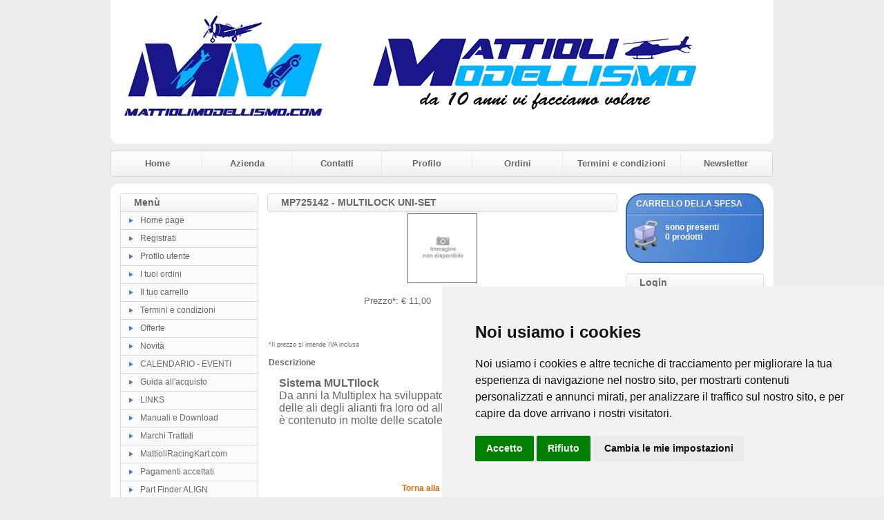

--- FILE ---
content_type: text/html
request_url: https://www.mattiolimodellismo.com/dettagli.asp?sid=84454003020240710175241&idp=8241&categoria=
body_size: 12184
content:
<!DOCTYPE HTML PUBLIC "-//W3C//DTD HTML 4.01 Transitional//EN" "http://www.w3.org/TR/html4/loose.dtd">
<html>

<head>
<meta http-equiv="Content-Style-Type" content="text/css">
<meta http-equiv="Content-Type" content="text/html; charset=WINDOWS-1252">
<title>Mattioli modellismo - Negozio online di modellismo con offerte speciali, a Sassuolo, Modena</title>
<meta name="keywords" content=" ">
<meta name="description" content=" ">
<link href="https://www.mattiolimodellismo.com/images/style.css" type="text/css" rel="stylesheet">

<script type="text/javascript">
	var bookmarkurl="https://www.mattiolimodellismo.com"
	var bookmarktitle="Mattioli modellismo - Negozio online di modellismo con offerte speciali, a Sassuolo, Modena"
	function addbookmark(){
	if (document.all)
	window.external.AddFavorite(bookmarkurl,bookmarktitle)
	}
	
	function finestra(url,width,height){
	   newwindow=window.open(url, '', 'width=' + width + ',height=' + height + ',scrollbars=yes,resizable=yes');
	   window.opener=self
	   }
</script>
<style type="text/css">
.style8 {
	text-align: center;
}
.style9 {
	color: #FFFFFF;
}
</style>
<!-- Cookie Consent by https://www.PrivacyPolicies.com -->
<script type="text/javascript" src="//www.privacypolicies.com/public/cookie-consent/4.0.0/cookie-consent.js" charset="UTF-8"></script>
<script type="text/javascript" charset="UTF-8">
document.addEventListener('DOMContentLoaded', function () {
cookieconsent.run({"notice_banner_type":"simple","consent_type":"express","palette":"light","language":"it","page_load_consent_levels":["strictly-necessary"],"notice_banner_reject_button_hide":false,"preferences_center_close_button_hide":false,"page_refresh_confirmation_buttons":false,"website_name":"mattiolimodellismo.com","website_privacy_policy_url":"cookies.asp"});
});
</script>

<noscript>Cookie Consent by <a href="https://www.privacypolicies.com/" rel="nofollow noopener">Privacy Policies website</a></noscript>
<!-- End Cookie Consent -->				
</head>

<body style="background-color: #ECECEC">

<table style="width: 960px" cellspacing="0" cellpadding="0" align="center">
	<tr>
		<td>
		<table style="width: 100%" cellspacing="0" cellpadding="0">
			<tr class="style3">
				<td></td>
				<td>
				<table style="width: 100%">
					<tr>
						<td>
						<a href="default.asp?sid=34224203820251212054106">
						<img alt="" src="public/logo.jpg" class="style7"></a></td>
						<td><a href="null" target="_blank"><img border="0" src="/public/banner.gif"></a>
<map name="trex550v2">
  <area shape="circle" coords="275,39,7" href="http://www.mattiolimodellismo.com/dettagli.asp?sid=69643899520130921114643&idp=4764&idn=1" target="_blank">
  <area shape="circle" coords="291,70,6" href="http://www.mattiolimodellismo.com/dettagli.asp?sid=69652707620130921163832&idp=3838&categoria=2" target="logo">
  <area shape="circle" coords="434,32,9" href="http://www.mattiolimodellismo.com/catalogo.asp?sid=69652707620130921163832&categoria=1" target="_blank">
</map>
</td>
					</tr>
				</table>
				</td>
				<td></td>
			</tr>
			<tr>
				<td style="width: 11px; height: 11px"><img alt="" src="https://www.mattiolimodellismo.com/images/giu-sin.gif" width="11" height="11"></td>
				<td class="style3"></td>
				<td style="width: 11px; height: 11px"><img alt="" src="https://www.mattiolimodellismo.com/images/giu-des.gif" width="11" height="11"></td>
			</tr>
		</table>
		</td>
	</tr>
	<tr>
		<td style="padding-top: 10px; padding-bottom: 10px">
		<table style="width: 100%" cellspacing="0" cellpadding="0">
			<tr>
				<td style="width: 4px">
				<img alt="" src="https://www.mattiolimodellismo.com/images/menu_testa_sinistra.gif" width="4" height="38"></td>
				<td class="menu_testa"><a href="default.asp?sid=34224203820251212054106">Home</a></td>
				<td class="separatore"></td>
				<td class="menu_testa"><a href="azienda.asp?sid=34224203820251212054106">Azienda</a></td>
				<td class="separatore "></td>
				<td class="menu_testa"><a href="contatti.asp?sid=34224203820251212054106">Contatti</a></td>
				<td class="separatore"></td>
				<td class="menu_testa"><a href="modreg.asp?sid=34224203820251212054106">Profilo</a></td>
				<td class="separatore"></td>
				<td class="menu_testa"><a href="ordini.asp?sid=34224203820251212054106">Ordini</a></td>
				<td class="separatore"></td>
				<td class="menu_testa"><a href="termini.asp?sid=34224203820251212054106">Termini e condizioni</a></td>
				<td class="separatore"></td>
				<td class="menu_testa"><a href="newsletter.asp?sid=34224203820251212054106">Newsletter</a></td>
				<td><img alt="" src="https://www.mattiolimodellismo.com/images/menu_testa_destra.gif" width="4" height="38"></td>
			</tr>
		</table>
		</td>
	</tr>
	<tr>
		<td>
		<table style="width: 100%" cellspacing="0" cellpadding="0">
			<tr>
				<td style="width: 11px; height: 11px"><img alt="" src="https://www.mattiolimodellismo.com/images/su-sin.gif" width="11" height="11"></td>
				<td class="style3"></td>
				<td style="width: 11px; height: 11px"><img alt="" src="https://www.mattiolimodellismo.com/images/su-des.gif" width="11" height="11"></td>
			</tr>
			<tr class="style3">
				<td></td>
				<td>
				<table style="width: 100%">
					<tr>
						<td class="colonna_laterale">
							<table style="width: 100%" cellspacing="0" cellpadding="0">
								<tr>
									<td>
									<table style="width: 100%" cellspacing="0" cellpadding="0">
										<tr>
											<td style="width: 5px">
											<img alt="" src="https://www.mattiolimodellismo.com/images/barra-sin.gif" width="5" height="27"></td>
											<td class="barra-testa">Menù</td>
											<td style="width: 5px">
											<img alt="" src="https://www.mattiolimodellismo.com/images/barra-des.gif" width="5" height="27"></td>
										</tr>
									</table>
									</td>
								</tr>
								<tr>
									<td class="bg_list"><img alt="" src="https://www.mattiolimodellismo.com/images/bullet.gif"><a href="default.asp?sid=34224203820251212054106">Home 
									page</a></td>
								</tr>
								<tr>
									<td class="bg_list"><img alt="" src="https://www.mattiolimodellismo.com/images/bullet.gif"><a href="registra.asp?sid=34224203820251212054106">Registrati</a></td>
								</tr>
								<tr>
									<td class="bg_list"><img alt="" src="https://www.mattiolimodellismo.com/images/bullet.gif"><a href="modreg.asp?sid=34224203820251212054106">Profilo 
									utente</a></td>
								</tr>
								<tr>
									<td class="bg_list"><img alt="" src="https://www.mattiolimodellismo.com/images/bullet.gif"><a href="ordini.asp?sid=34224203820251212054106">I 
									tuoi ordini</a></td>
								</tr>
								<tr>
									<td class="bg_list"><img alt="" src="https://www.mattiolimodellismo.com/images/bullet.gif"><a href="carrello.asp?sid=34224203820251212054106">Il 
									tuo carrello</a></td>
								</tr>
								<tr>
									<td class="bg_list"><img alt="" src="https://www.mattiolimodellismo.com/images/bullet.gif"><a href="termini.asp?sid=34224203820251212054106">Termini 
									e condizioni</a></td>
								</tr>
								<tr>
									<td class="bg_list"><img alt="" src="https://www.mattiolimodellismo.com/images/bullet.gif"><a href="offerte.asp?sid=34224203820251212054106">Offerte</a></td>
								</tr>
								<tr>
									<td class="bg_list"><img alt="" src="https://www.mattiolimodellismo.com/images/bullet.gif"><a href="novita.asp?sid=34224203820251212054106">Novità</a></td>
								</tr>

								<tr>
									<td class="bg_list"><img alt="" src="https://www.mattiolimodellismo.com/images/bullet.gif"><a href="pages.asp?sid=34224203820251212054106&ID=5">CALENDARIO - EVENTI</a></td>
								</tr>

								<tr>
									<td class="bg_list"><img alt="" src="https://www.mattiolimodellismo.com/images/bullet.gif"><a href="pages.asp?sid=34224203820251212054106&ID=9">Guida all'acquisto</a></td>
								</tr>

								<tr>
									<td class="bg_list"><img alt="" src="https://www.mattiolimodellismo.com/images/bullet.gif"><a href="pages.asp?sid=34224203820251212054106&ID=2">LINKS</a></td>
								</tr>

								<tr>
									<td class="bg_list"><img alt="" src="https://www.mattiolimodellismo.com/images/bullet.gif"><a href="pages.asp?sid=34224203820251212054106&ID=3">Manuali e Download</a></td>
								</tr>

								<tr>
									<td class="bg_list"><img alt="" src="https://www.mattiolimodellismo.com/images/bullet.gif"><a href="pages.asp?sid=34224203820251212054106&ID=8">Marchi Trattati</a></td>
								</tr>

								<tr>
									<td class="bg_list"><img alt="" src="https://www.mattiolimodellismo.com/images/bullet.gif"><a href="pages.asp?sid=34224203820251212054106&ID=10">MattioliRacingKart.com</a></td>
								</tr>

								<tr>
									<td class="bg_list"><img alt="" src="https://www.mattiolimodellismo.com/images/bullet.gif"><a href="pages.asp?sid=34224203820251212054106&ID=12">Pagamenti accettati</a></td>
								</tr>

								<tr>
									<td class="bg_list"><img alt="" src="https://www.mattiolimodellismo.com/images/bullet.gif"><a href="pages.asp?sid=34224203820251212054106&ID=16">Part Finder ALIGN</a></td>
								</tr>

								<tr>
									<td class="bg_list"><img alt="" src="https://www.mattiolimodellismo.com/images/bullet.gif"><a href="pages.asp?sid=34224203820251212054106&ID=17">Personalizzazioni</a></td>
								</tr>

								<tr>
									<td class="bg_list"><img alt="" src="https://www.mattiolimodellismo.com/images/bullet.gif"><a href="pages.asp?sid=34224203820251212054106&ID=7">Scuola di volo</a></td>
								</tr>

								<tr>
									<td class="bg_list"><img alt="" src="https://www.mattiolimodellismo.com/images/bullet.gif"><a href="pages.asp?sid=34224203820251212054106&ID=13">Spedizioni e consegne</a></td>
								</tr>

							</table>
							<br style="line-height: 15px;">
							<table style="width: 100%" cellspacing="0" cellpadding="0">
								<tr>
									<td>
									<table style="width: 100%" cellspacing="0" cellpadding="0">
										<tr>
											<td style="width: 5px">
											<img alt="" src="https://www.mattiolimodellismo.com/images/barra-sin.gif" width="5" height="27"></td>
											<td class="barra-testa">Categorie</td>
											<td style="width: 5px">
											<img alt="" src="https://www.mattiolimodellismo.com/images/barra-des.gif" width="5" height="27"></td>
										</tr>
									</table>
									</td>
								</tr>
								
								<tr>
									<td class="bg_list"><img alt="" src="https://www.mattiolimodellismo.com/images/bullet.gif"><a href="catalogo.asp?sid=34224203820251212054106&categoria=397">= Buoni Regalo =</a></td>
								</tr>
								 
								<tr>
									<td class="bg_list"><img alt="" src="https://www.mattiolimodellismo.com/images/bullet.gif"><a href="catalogo.asp?sid=34224203820251212054106&categoria=1">a AEREI</a></td>
								</tr>
								 
								<tr>
									<td class="bg_list"><img alt="" src="https://www.mattiolimodellismo.com/images/bullet.gif"><a href="catalogo.asp?sid=34224203820251212054106&categoria=2">b ELICOTTERI</a></td>
								</tr>
								 
								<tr>
									<td class="bg_list"><img alt="" src="https://www.mattiolimodellismo.com/images/bullet.gif"><a href="catalogo.asp?sid=34224203820251212054106&categoria=383">b QUADRICOTTERI</a></td>
								</tr>
								 
								<tr>
									<td class="bg_list"><img alt="" src="https://www.mattiolimodellismo.com/images/bullet.gif"><a href="catalogo.asp?sid=34224203820251212054106&categoria=10">c AUTO</a></td>
								</tr>
								 
								<tr>
									<td class="bg_list"><img alt="" src="https://www.mattiolimodellismo.com/images/bullet.gif"><a href="catalogo.asp?sid=34224203820251212054106&categoria=407">c Auto Rally Legend</a></td>
								</tr>
								 
								<tr>
									<td class="bg_list"><img alt="" src="https://www.mattiolimodellismo.com/images/bullet.gif"><a href="catalogo.asp?sid=34224203820251212054106&categoria=148">c MONSTER</a></td>
								</tr>
								 
								<tr>
									<td class="bg_list"><img alt="" src="https://www.mattiolimodellismo.com/images/bullet.gif"><a href="catalogo.asp?sid=34224203820251212054106&categoria=176">CANDELE PER MOTORI</a></td>
								</tr>
								 
								<tr>
									<td class="bg_list"><img alt="" src="https://www.mattiolimodellismo.com/images/bullet.gif"><a href="catalogo.asp?sid=34224203820251212054106&categoria=14">d BARCHE</a></td>
								</tr>
								 
								<tr>
									<td class="bg_list"><img alt="" src="https://www.mattiolimodellismo.com/images/bullet.gif"><a href="catalogo.asp?sid=34224203820251212054106&categoria=70">e MOTO</a></td>
								</tr>
								 
								<tr>
									<td class="bg_list"><img alt="" src="https://www.mattiolimodellismo.com/images/bullet.gif"><a href="catalogo.asp?sid=34224203820251212054106&categoria=373">e SLOT - CARRERA</a></td>
								</tr>
								 
								<tr>
									<td class="bg_list"><img alt="" src="https://www.mattiolimodellismo.com/images/bullet.gif"><a href="catalogo.asp?sid=34224203820251212054106&categoria=231">f FLYBARLESS Mikado - ALIGN-BeastX - MSH</a></td>
								</tr>
								 
								<tr>
									<td class="bg_list"><img alt="" src="https://www.mattiolimodellismo.com/images/bullet.gif"><a href="catalogo.asp?sid=34224203820251212054106&categoria=64">f RADIOCOMANDI ED ELETTRONICA</a></td>
								</tr>
								 
								<tr>
									<td class="bg_list"><img alt="" src="https://www.mattiolimodellismo.com/images/bullet.gif"><a href="catalogo.asp?sid=34224203820251212054106&categoria=97">FUSOLIERE</a></td>
								</tr>
								 
								<tr>
									<td class="bg_list"><img alt="" src="https://www.mattiolimodellismo.com/images/bullet.gif"><a href="catalogo.asp?sid=34224203820251212054106&categoria=18">g MOTORI A SCOPPIO</a></td>
								</tr>
								 
								<tr>
									<td class="bg_list"><img alt="" src="https://www.mattiolimodellismo.com/images/bullet.gif"><a href="catalogo.asp?sid=34224203820251212054106&categoria=257">g MOTORI ELET. e ESC SCORPION</a></td>
								</tr>
								 
								<tr>
									<td class="bg_list"><img alt="" src="https://www.mattiolimodellismo.com/images/bullet.gif"><a href="catalogo.asp?sid=34224203820251212054106&categoria=23">h MOTORI ELETTRICI</a></td>
								</tr>
								 
								<tr>
									<td class="bg_list"><img alt="" src="https://www.mattiolimodellismo.com/images/bullet.gif"><a href="catalogo.asp?sid=34224203820251212054106&categoria=329">h TURBINE</a></td>
								</tr>
								 
								<tr>
									<td class="bg_list"><img alt="" src="https://www.mattiolimodellismo.com/images/bullet.gif"><a href="catalogo.asp?sid=34224203820251212054106&categoria=29">i ACCESSORI</a></td>
								</tr>
								 
								<tr>
									<td class="bg_list"><img alt="" src="https://www.mattiolimodellismo.com/images/bullet.gif"><a href="catalogo.asp?sid=34224203820251212054106&categoria=359">i ADESIVI E DECALS</a></td>
								</tr>
								 
								<tr>
									<td class="bg_list"><img alt="" src="https://www.mattiolimodellismo.com/images/bullet.gif"><a href="catalogo.asp?sid=34224203820251212054106&categoria=261">i ALEWINGS e accessori</a></td>
								</tr>
								 
								<tr>
									<td class="bg_list"><img alt="" src="https://www.mattiolimodellismo.com/images/bullet.gif"><a href="catalogo.asp?sid=34224203820251212054106&categoria=117">i BALSE E PROFILI</a></td>
								</tr>
								 
								<tr>
									<td class="bg_list"><img alt="" src="https://www.mattiolimodellismo.com/images/bullet.gif"><a href="catalogo.asp?sid=34224203820251212054106&categoria=121">i COLLANTI</a></td>
								</tr>
								 
								<tr>
									<td class="bg_list"><img alt="" src="https://www.mattiolimodellismo.com/images/bullet.gif"><a href="catalogo.asp?sid=34224203820251212054106&categoria=37">l ATTREZZATURA</a></td>
								</tr>
								 
								<tr>
									<td class="bg_list"><img alt="" src="https://www.mattiolimodellismo.com/images/bullet.gif"><a href="catalogo.asp?sid=34224203820251212054106&categoria=40">m BATTERIE E CARICA BATTERIE</a></td>
								</tr>
								 
								<tr>
									<td class="bg_list"><img alt="" src="https://www.mattiolimodellismo.com/images/bullet.gif"><a href="catalogo.asp?sid=34224203820251212054106&categoria=90">MODULI E RICEVENTI 2,4 GHZ</a></td>
								</tr>
								 
								<tr>
									<td class="bg_list"><img alt="" src="https://www.mattiolimodellismo.com/images/bullet.gif"><a href="catalogo.asp?sid=34224203820251212054106&categoria=45">n SIMULATORI</a></td>
								</tr>
								 
								<tr>
									<td class="bg_list"><img alt="" src="https://www.mattiolimodellismo.com/images/bullet.gif"><a href="catalogo.asp?sid=34224203820251212054106&categoria=389">n VENTOLE INTUBATE</a></td>
								</tr>
								 
								<tr>
									<td class="bg_list"><img alt="" src="https://www.mattiolimodellismo.com/images/bullet.gif"><a href="catalogo.asp?sid=34224203820251212054106&categoria=177">o ELICHE e Mozzi</a></td>
								</tr>
								 
								<tr>
									<td class="bg_list"><img alt="" src="https://www.mattiolimodellismo.com/images/bullet.gif"><a href="catalogo.asp?sid=34224203820251212054106&categoria=71">o PALE e PALINI PER ROTORI</a></td>
								</tr>
								 
								<tr>
									<td class="bg_list"><img alt="" src="https://www.mattiolimodellismo.com/images/bullet.gif"><a href="catalogo.asp?sid=34224203820251212054106&categoria=444">o-Pale e Palini NEW SAB BLACK LINE </a></td>
								</tr>
								 
								<tr>
									<td class="bg_list"><img alt="" src="https://www.mattiolimodellismo.com/images/bullet.gif"><a href="catalogo.asp?sid=34224203820251212054106&categoria=482">o-Pale e Palini SAB Thunderbolt Blades</a></td>
								</tr>
								 
								<tr>
									<td class="bg_list"><img alt="" src="https://www.mattiolimodellismo.com/images/bullet.gif"><a href="catalogo.asp?sid=34224203820251212054106&categoria=104">p CANOPY</a></td>
								</tr>
								 
								<tr>
									<td class="bg_list"><img alt="" src="https://www.mattiolimodellismo.com/images/bullet.gif"><a href="catalogo.asp?sid=34224203820251212054106&categoria=48">p RICAMBI Elicotteri ALIGN</a></td>
								</tr>
								 
								<tr>
									<td class="bg_list"><img alt="" src="https://www.mattiolimodellismo.com/images/bullet.gif"><a href="catalogo.asp?sid=34224203820251212054106&categoria=311">p RICAMBI Elicotteri E SKY e birotori</a></td>
								</tr>
								 
								<tr>
									<td class="bg_list"><img alt="" src="https://www.mattiolimodellismo.com/images/bullet.gif"><a href="catalogo.asp?sid=34224203820251212054106&categoria=338">p RICAMBI elicotteri GAUI</a></td>
								</tr>
								 
								<tr>
									<td class="bg_list"><img alt="" src="https://www.mattiolimodellismo.com/images/bullet.gif"><a href="catalogo.asp?sid=34224203820251212054106&categoria=390">p RICAMBI Elicotteri GOBLIN</a></td>
								</tr>
								 
								<tr>
									<td class="bg_list"><img alt="" src="https://www.mattiolimodellismo.com/images/bullet.gif"><a href="catalogo.asp?sid=34224203820251212054106&categoria=309">p RICAMBI Elicotteri MIKADO</a></td>
								</tr>
								 
								<tr>
									<td class="bg_list"><img alt="" src="https://www.mattiolimodellismo.com/images/bullet.gif"><a href="catalogo.asp?sid=34224203820251212054106&categoria=307">p RICAMBI Elicotteri MSH</a></td>
								</tr>
								 
								<tr>
									<td class="bg_list"><img alt="" src="https://www.mattiolimodellismo.com/images/bullet.gif"><a href="catalogo.asp?sid=34224203820251212054106&categoria=436">p RICAMBI Elicotteri Nine Eagles</a></td>
								</tr>
								 
								<tr>
									<td class="bg_list"><img alt="" src="https://www.mattiolimodellismo.com/images/bullet.gif"><a href="catalogo.asp?sid=34224203820251212054106&categoria=308">p RICAMBI Elicotteri Thunder Tiger</a></td>
								</tr>
								 
								<tr>
									<td class="bg_list"><img alt="" src="https://www.mattiolimodellismo.com/images/bullet.gif"><a href="catalogo.asp?sid=34224203820251212054106&categoria=52">q RICAMBI AEREI</a></td>
								</tr>
								 
								<tr>
									<td class="bg_list"><img alt="" src="https://www.mattiolimodellismo.com/images/bullet.gif"><a href="catalogo.asp?sid=34224203820251212054106&categoria=53">q RICAMBI AUTO</a></td>
								</tr>
								 
								<tr>
									<td class="bg_list"><img alt="" src="https://www.mattiolimodellismo.com/images/bullet.gif"><a href="catalogo.asp?sid=34224203820251212054106&categoria=217">r CARROZZERIE AUTO</a></td>
								</tr>
								 
								<tr>
									<td class="bg_list"><img alt="" src="https://www.mattiolimodellismo.com/images/bullet.gif"><a href="catalogo.asp?sid=34224203820251212054106&categoria=207">r PNEUMATICI E CERCHI PER AUTO</a></td>
								</tr>
								 
								<tr>
									<td class="bg_list"><img alt="" src="https://www.mattiolimodellismo.com/images/bullet.gif"><a href="catalogo.asp?sid=34224203820251212054106&categoria=161">r Quick UK</a></td>
								</tr>
								 
								<tr>
									<td class="bg_list"><img alt="" src="https://www.mattiolimodellismo.com/images/bullet.gif"><a href="catalogo.asp?sid=34224203820251212054106&categoria=91">RICAMBI MOTORI</a></td>
								</tr>
								 
								<tr>
									<td class="bg_list"><img alt="" src="https://www.mattiolimodellismo.com/images/bullet.gif"><a href="catalogo.asp?sid=34224203820251212054106&categoria=54">s KIT COMBO</a></td>
								</tr>
								 
								<tr>
									<td class="bg_list"><img alt="" src="https://www.mattiolimodellismo.com/images/bullet.gif"><a href="catalogo.asp?sid=34224203820251212054106&categoria=183">s KIT LUCI</a></td>
								</tr>
								 
								<tr>
									<td class="bg_list"><img alt="" src="https://www.mattiolimodellismo.com/images/bullet.gif"><a href="catalogo.asp?sid=34224203820251212054106&categoria=247">t DETERGENTI - GRASSATORI -OLII</a></td>
								</tr>
								 
								<tr>
									<td class="bg_list"><img alt="" src="https://www.mattiolimodellismo.com/images/bullet.gif"><a href="catalogo.asp?sid=34224203820251212054106&categoria=57">t MISCELE E LUBBRIFICANTI</a></td>
								</tr>
								 
								<tr>
									<td class="bg_list"><img alt="" src="https://www.mattiolimodellismo.com/images/bullet.gif"><a href="catalogo.asp?sid=34224203820251212054106&categoria=62">t PRODOTTI FINE SERIE</a></td>
								</tr>
								 
								<tr>
									<td class="bg_list"><img alt="" src="https://www.mattiolimodellismo.com/images/bullet.gif"><a href="catalogo.asp?sid=34224203820251212054106&categoria=190">u MATERIALI Compositi</a></td>
								</tr>
								 
								<tr>
									<td class="bg_list"><img alt="" src="https://www.mattiolimodellismo.com/images/bullet.gif"><a href="catalogo.asp?sid=34224203820251212054106&categoria=276">u MATERIALI Metallici</a></td>
								</tr>
								 
								<tr>
									<td class="bg_list"><img alt="" src="https://www.mattiolimodellismo.com/images/bullet.gif"><a href="catalogo.asp?sid=34224203820251212054106&categoria=277">u MATERIALI per Rivestimento</a></td>
								</tr>
								 
								<tr>
									<td class="bg_list"><img alt="" src="https://www.mattiolimodellismo.com/images/bullet.gif"><a href="catalogo.asp?sid=34224203820251212054106&categoria=218">u VERNICI E ACCESSORI</a></td>
								</tr>
								 
								<tr>
									<td class="bg_list"><img alt="" src="https://www.mattiolimodellismo.com/images/bullet.gif"><a href="catalogo.asp?sid=34224203820251212054106&categoria=139">VITI E BULLONI ,ECC</a></td>
								</tr>
								 
								<tr>
									<td class="bg_list"><img alt="" src="https://www.mattiolimodellismo.com/images/bullet.gif"><a href="catalogo.asp?sid=34224203820251212054106&categoria=406">z - USATO</a></td>
								</tr>
								 
								<tr>
									<td class="bg_list"><img alt="" src="https://www.mattiolimodellismo.com/images/bullet.gif"><a href="catalogo.asp?sid=34224203820251212054106&categoria=72">z ABBIGLIAMENTO e gadget</a></td>
								</tr>
								 
							</table>
							<br style="line-height: 15px;">
							<table style="width: 200px; height: 101px" class="box_cerca">
								<tr>
									<td style="width: 3px"></td>
									<td valign="top" style="height: 28px; width: 177px">
									<span>CERCA</span></td>
									<td></td>
								</tr>
								<tr>
									<td style="width: 3px"></td>
									<td valign="bottom" style="padding-top: 2px">
									inserisci una parola:</td>
									<td></td>
								</tr>
								<tr>
									<td style="width: 3px">&nbsp;</td>
									<td valign="bottom" style="width: 177px">
									<form method="get" name="cerca" id="cerca" action="outsearch.asp">
									<input type="hidden" name="sid" value="34224203820251212054106">
									<table cellpadding="0" cellspacing="0" style="width: 100%">
										<tr>
											<td align="right"><input name="titolo" type="text" style="width: 128px; height: 20px !important; padding: 0px;"></td>
											<td align="left"><input name="Image1" type="image" src="https://www.mattiolimodellismo.com/images/vai.gif" style="height: 20px"></td>
										</tr>
									</table>
									</form>
									</td>
									<td>&nbsp;</td>
								</tr>
								<tr>
									<td style="width: 3px">&nbsp;</td>
									<td style="width: 177px">&nbsp;</td>
									<td>&nbsp;</td>
								</tr>
							</table>
							<br style="line-height: 15px;">
						
							<a href="offerte.asp?sid=34224203820251212054106">
							<img alt="offerte" src="https://www.mattiolimodellismo.com/images/offerte3.jpg" class="style7"></a>
							<br style="line-height: 15px;">
						</td>
						<td class="colonna_centrale">
									<table style="width: 100%" cellspacing="0" cellpadding="0">
										<tr>
											<td style="width: 5px">
											<img alt="" src="https://www.mattiolimodellismo.com/images/barra-centrale-sin.gif" width="5" height="27"></td>
											<td class="barra-testa"><h1>
											MP725142 - MULTILOCK UNI-SET </h1></td>
											<td style="width: 5px">
											<img alt="" src="https://www.mattiolimodellismo.com/images/barra-centrale-des.gif" width="5" height="27"></td>
										</tr>
									</table>
									
		<table border="0" width="100%" cellspacing="0" cellpadding="2">
		  <tr>
		    <td valign="top" align="center">
					
						<img style="border-style: solid; border-width: 1" border="1" src="/public/no_disp.jpg">
						
				</td>
		  </tr>
		  <tr>
		    <td align="center"><br>
					
							<table border="0" width="100%" cellspacing="0" cellpadding="0">
							  <tr>
									<td width="235" align="right" valign="top" style="font-size: 10pt; font-family: Arial">
										
												Prezzo*:&nbsp;€&nbsp;11,00
									</td>
									<td width="80">&nbsp;</td>
									<td align="left" style="font-size: 8pt">
										Siamo spiacenti, il prodotto non è al momento disponibile.<br><br>
										<a href="reqalertdisp.asp?idp=8241">Richiedi avviso</a>
									</td>
								</tr>
							</table>
							
		    </td>
		  </tr>
		  <tr>
		    <td style="padding-right: 5">
					<br><div style="font-size: 7pt">
					*Il prezzo si intende IVA inclusa
					</div>
					<br><div style="font-weight: bold">Descrizione</div>
					<br>
					<div class="TabbedPanelsContentGroup"><div class="TabbedPanelsContent TabbedPanelsContentVisible" style="display: block"><div style="margin: 0px 15px"><font face="tahoma,arial,helvetica,sans-serif"><font size="3"><strong>Sistema MULTIlock</strong><br />Da anni la Multiplex ha sviluppato questo sistema per il fissaggio delle ali degli alianti fra loro od alla fusoliera . Questo Set standard &egrave; contenuto in molte delle scatole di montaggio Multiplex</font></font> </div></div></div>
					<br>
					
					<br>
					<br>
					<br>
					<br><p align="center">
					<a href="default.asp?sid=34224203820251212054106"><u>Torna alla homepage</u></a></p>
					<br>
					<br>
				</td>
		  </tr>
		</table>
		
									<br style="line-height: 15px;">
						</td>
						<td class="colonna_laterale">
							<table style="width: 200px; height: 101px" class="box_carrello">
								<tr>
									<td style="width: 3px"></td>
									<td valign="top" style="height: 28px; width: 177px; padding-left: 3px; padding-top: 6px;">
									<span>CARRELLO DELLA SPESA</span></td>
									<td></td>
								</tr>
								<tr>
									<td style="width: 3px">&nbsp;</td>
									<td valign="top" style="width: 177px; padding-left: 45px;; padding-top: 3px;">
										
										sono presenti <a href="carrello.asp?sid=34224203820251212054106"><strong><br>
										0 prodotti</strong></a>
										
									</td>
									<td>&nbsp;</td>
								</tr>
								<tr>
									<td style="width: 3px">&nbsp;</td>
									<td style="width: 177px">&nbsp;</td>
									<td>&nbsp;</td>
								</tr>
							</table>
							<br style="line-height: 15px;">
							<table style="width: 200px" cellspacing="0" cellpadding="0">
								<tr>
									<td>
									<table style="width: 100%" cellspacing="0" cellpadding="0">
										<tr>
											<td style="width: 5px">
											<img alt="" src="https://www.mattiolimodellismo.com/images/barra-sin.gif" width="5" height="27"></td>
											<td class="barra-testa">Login</td>
											<td style="width: 5px">
											<img alt="" src="https://www.mattiolimodellismo.com/images/barra-des.gif" width="5" height="27"></td>
										</tr>
									</table>
									</td>
								</tr>
								<tr>
									<td class="box_login">
										<table border="0" cellpadding="0" cellspacing="0">
											<form method="post" action="login.asp" id=form2 name=form2>
											<input type="hidden" name="sid" value="34224203820251212054106">
											<tr>
												<td height="8" colspan="2"></td>
											</tr>
											<tr>
												<td colspan="2" height="14">
												Username:</td>
											</tr>
											<tr>
												<td align="left" colspan="2"><input name="userid" style="BORDER-RIGHT: #d7d6d6 1px solid; BORDER-TOP: #d7d6d6 1px solid; BORDER-LEFT: #d7d6d6 1px solid; WIDTH: 170px; BORDER-BOTTOM: #d7d6d6 1px solid; BACKGROUND-COLOR: #ececec"></td>
											</tr>
											<tr>
												<td height="8" colspan="2"></td>
											</tr>
											<tr>
												<td colspan="2" height="14">
												Password:</td>
											</tr>
											<tr>
												<td align="left" colspan="2">
													<input name="password" type="password" style="BORDER-RIGHT: #d7d6d6 1px solid; BORDER-TOP: #d7d6d6 1px solid; BORDER-LEFT: #d7d6d6 1px solid; WIDTH: 170px; BORDER-BOTTOM: #d7d6d6 1px solid; BACKGROUND-COLOR: #ececec" >
												</td>
											</tr>
											<tr>
												<td height="35" style="width: 115px; padding-top: 5px;">
													<A href="remember.asp?sid=34224203820251212054106">Ricorda 
													password</A>
													<A href="registra.asp?sid=34224203820251212054106">
													Registrati ora </A>
				                				</td>
												<td valign="top" align="left" style="padding-top: 16px;">
						                          <input type="image" src="https://www.mattiolimodellismo.com/images/login.jpg" border="0">
						                        </td>
												<tr>
													<td height="8" colspan="2"></td>
												</tr>
											</form>
										</table>
									</td>
								</tr>
							</table>
							<br style="line-height: 15px;">
							<table style="width: 200px; height: 101px" class="box_newsletter">
								<tr>
									<td style="width: 3px"></td>
									<td valign="top" style="height: 28px; width: 177px; padding-top: 6px;">
									<span>NEWSLETTER</span></td>
									<td></td>
								</tr>
								<tr>
									<td style="width: 3px"></td>
									<td valign="bottom" style="padding-top: 2px">
									inserisci la tua email:</td>
									<td></td>
								</tr>
								<tr>
									<td style="width: 3px">&nbsp;</td>
									<td valign="bottom" style="width: 177px">
										<form action="oknews.asp" method="post" name="Modulo">
										<input type="hidden" name="sid" value="34224203820251212054106">
										<input type="hidden" name="IDNegozio" value="1">
										<input type="hidden" name="Data" value="5/11/04">
										<input type="hidden" name="NumCell" value="">
				                        <input type="hidden" value="No" name="rimuovi">
										<table cellpadding="0" cellspacing="0" style="width: 100%">
											<tr>
												<td align="right"><input name="email" type="text" style="width: 128px; height: 20px !important; padding: 0px;"></td>
												<td align="left"><input name="Image1" type="image" src="https://www.mattiolimodellismo.com/images/vai.gif" style="height: 20px"></td>
											</tr>
										</table>
										</form>
									</td>
									<td>&nbsp;</td>
								</tr>
								<tr>
									<td style="width: 3px">&nbsp;</td>
									<td style="width: 177px">&nbsp;</td>
									<td>&nbsp;</td>
								</tr>
							</table>
							<br style="line-height: 15px;">
							
							
							
							<table style="width: 100%" cellspacing="0" cellpadding="0">
								<tr>
									<td>
									<table style="width: 100%" cellspacing="0" cellpadding="0">
										<tr>
											<td style="width: 5px">
											<img alt="" src="https://www.mattiolimodellismo.com/images/barra-sin.gif" width="5" height="27"></td>
											<td class="barra-testa">Novità</td>
											<td style="width: 5px">
											<img alt="" src="https://www.mattiolimodellismo.com/images/barra-des.gif" width="5" height="27"></td>
										</tr>
									</table>
									</td>
								</tr>
								
								<tr>
									<td class="box_prodotto box_login">
										<table align="center" style="width: 120px; height: 100px;" class="box_prodotto_testi">
											<tr>
												<td style="height: 20px; text-align:center"><a href="dettagli.asp?sid=34224203820251212054106&idp=1172&categoria=">
												 110 RX FP R6004FF 2,4 GHZ Futaba</a></td>
											</tr>
											<tr>
												<td style="width: 100px; height: 100px; text-align:center !important" valign="middle">
												<a href="dettagli.asp?sid=34224203820251212054106&idp=1172&categoria=">
												<img alt="" src="public/minfoto/1172.jpg" style="height: 100px; max-width: 120px; text-align:center !important" width="120"></a></td>
											</tr>
											<tr style="height: 20px; text-align: center">
												<td>
													
													<span class="prezzo">€ 
													59,00</span>
													
													
												</td>
											</tr>
										</table>
									</td>
								</tr>
								
								
								<tr>
									<td class="box_prodotto box_login">
										<table align="center" style="width: 120px; height: 100px;" class="box_prodotto_testi">
											<tr>
												<td style="height: 20px; text-align:center"><a href="dettagli.asp?sid=34224203820251212054106&idp=2050&categoria=">
												 CL   Easy Cleaner</a></td>
											</tr>
											<tr>
												<td style="width: 100px; height: 100px; text-align:center !important" valign="middle">
												<a href="dettagli.asp?sid=34224203820251212054106&idp=2050&categoria=">
												<img alt="" src="public/minfoto/2050.jpg" style="height: 100px; max-width: 120px; text-align:center !important" width="120"></a></td>
											</tr>
											<tr style="height: 20px; text-align: center">
												<td>
													
													<span class="prezzo">€ 
													6,90</span>
													
													
												</td>
											</tr>
										</table>
									</td>
								</tr>
								
								
								<tr>
									<td class="box_prodotto box_login">
										<table align="center" style="width: 120px; height: 100px;" class="box_prodotto_testi">
											<tr>
												<td style="height: 20px; text-align:center"><a href="dettagli.asp?sid=34224203820251212054106&idp=1690&categoria=">
												1-9617 robbe-Futaba cappellino</a></td>
											</tr>
											<tr>
												<td style="width: 100px; height: 100px; text-align:center !important" valign="middle">
												<a href="dettagli.asp?sid=34224203820251212054106&idp=1690&categoria=">
												<img alt="" src="public/minfoto/1690.jpg" style="height: 100px; max-width: 120px; text-align:center !important" width="120"></a></td>
											</tr>
											<tr style="height: 20px; text-align: center">
												<td>
													
													<span class="prezzo">€ 
													7,00</span>
													
													
												</td>
											</tr>
										</table>
									</td>
								</tr>
								
							</table>
							
							<br style="line-height: 15px;">
							
						
						</td>
					</tr>
				</table>
				</td>
				<td></td>
			</tr>
			<tr class="footer">
				<td></td>
				<td>
	                <table style="width: 100%">
						<tr>
							<td class="style8">
				                <span class="style9">
				                <br style="line-height:15px">
								</span>
								<a href="default.asp?sid=34224203820251212054106">Home</a><span class="style9"> 
								&nbsp;| &nbsp;</span><a href="azienda.asp?sid=34224203820251212054106">Azienda</a><span class="style9"> 
								&nbsp;| &nbsp;</span><a href="contatti.asp?sid=34224203820251212054106">Contatti</a><span class="style9"> 
								&nbsp;| &nbsp;</span><a href="modreg.asp?sid=34224203820251212054106">Il tuo profilo</a><span class="style9"> 
								&nbsp;| &nbsp;</span><a href="ordini.asp?sid=34224203820251212054106">I tuoi ordini</a><span class="style9"> 
								&nbsp;| &nbsp;</span><a href="newsletter.asp?sid=34224203820251212054106">Newsletter</a><span class="style9"> 
								&nbsp;| &nbsp;</span><a href="termini.asp?sid=34224203820251212054106">Termini e 
								condizioni</a><span class="style9"> &nbsp;| &nbsp;</span><a href="search.asp?sid=34224203820251212054106">Cerca 
								nel catalogo</a>
								<span class="style9">
								<br style="line-height:1px"><br style="line-height:6px">
								Partita IVA: &nbsp; &nbsp;</span><b><a href="contatti.asp?sid=34224203820251212054106">02588090361  |  <a href="cookies.asp" alt="Informativa sull'uso dei cookies" title="Informativa sull'uso dei cookies">Uso dei cookies</a></a> - <a href="#" id="open_preferences_center">Preferenze cookies</a></b><span class="style9"> 
								&nbsp;| &nbsp; Tutti i diritti sono riservati </span>
							</td>
						</tr>
					</table>
				</td>
				<td></td>
			</tr>
			<tr>
				<td style="width: 11px; height: 15px"><img alt="" src="https://www.mattiolimodellismo.com/images/footer-sin.gif"></td>
				<td class="footer"></td>
				<td style="width: 11px; height: 15px"><img alt="" src="https://www.mattiolimodellismo.com/images/footer-des.gif"></td>
			</tr>
		</table>

</body>

</html>
